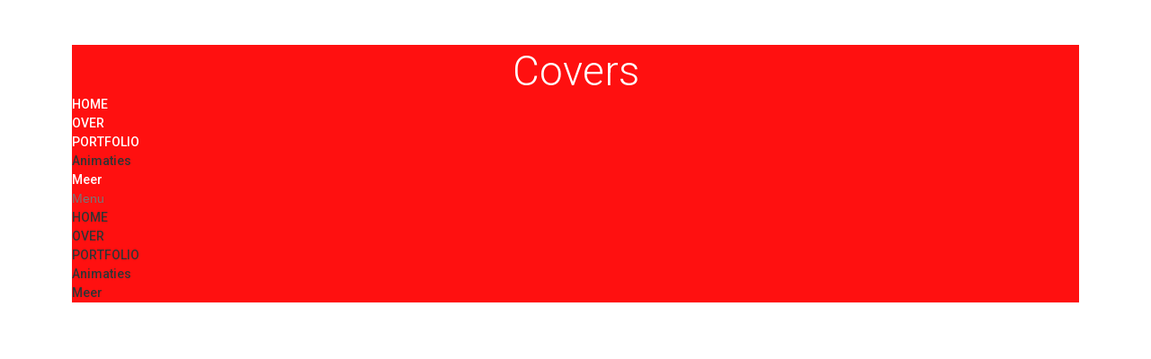

--- FILE ---
content_type: text/css
request_url: https://reiniervanderhorst.nl/wp-content/uploads/elementor/css/post-3659.css?ver=1731555956
body_size: 6130
content:
.elementor-3659 .elementor-element.elementor-element-2b936d20:not(.elementor-motion-effects-element-type-background), .elementor-3659 .elementor-element.elementor-element-2b936d20 > .elementor-motion-effects-container > .elementor-motion-effects-layer{background-color:#FF1010;}.elementor-3659 .elementor-element.elementor-element-2b936d20 > .elementor-container{min-height:174px;}.elementor-3659 .elementor-element.elementor-element-2b936d20 > .elementor-background-overlay{opacity:0.06;transition:background 0.3s, border-radius 0.3s, opacity 0.3s;}.elementor-3659 .elementor-element.elementor-element-2b936d20{border-style:solid;border-width:0px 50px 0px 50px;border-color:#ffffff;transition:background 0.3s, border 0.3s, border-radius 0.3s, box-shadow 0.3s;margin-top:50px;margin-bottom:0px;z-index:15;}.elementor-3659 .elementor-element.elementor-element-460ec958 > .elementor-element-populated{margin:0px 0px 0px 0px;--e-column-margin-right:0px;--e-column-margin-left:0px;padding:0px 0px 0px 0px;}.elementor-widget-heading .elementor-heading-title{color:var( --e-global-color-primary );font-family:var( --e-global-typography-primary-font-family ), Sans-serif;font-weight:var( --e-global-typography-primary-font-weight );}.elementor-3659 .elementor-element.elementor-element-471959e5{text-align:center;}.elementor-3659 .elementor-element.elementor-element-471959e5 .elementor-heading-title{color:#FFFFFF;font-family:"Roboto", Sans-serif;font-size:46px;font-weight:300;}.elementor-widget-nav-menu .elementor-nav-menu .elementor-item{font-family:var( --e-global-typography-primary-font-family ), Sans-serif;font-weight:var( --e-global-typography-primary-font-weight );}.elementor-widget-nav-menu .elementor-nav-menu--main .elementor-item{color:var( --e-global-color-text );}.elementor-widget-nav-menu .elementor-nav-menu--main .elementor-item:hover,
					.elementor-widget-nav-menu .elementor-nav-menu--main .elementor-item.elementor-item-active,
					.elementor-widget-nav-menu .elementor-nav-menu--main .elementor-item.highlighted,
					.elementor-widget-nav-menu .elementor-nav-menu--main .elementor-item:focus{color:var( --e-global-color-accent );}.elementor-widget-nav-menu .elementor-nav-menu--main:not(.e--pointer-framed) .elementor-item:before,
					.elementor-widget-nav-menu .elementor-nav-menu--main:not(.e--pointer-framed) .elementor-item:after{background-color:var( --e-global-color-accent );}.elementor-widget-nav-menu .e--pointer-framed .elementor-item:before,
					.elementor-widget-nav-menu .e--pointer-framed .elementor-item:after{border-color:var( --e-global-color-accent );}.elementor-widget-nav-menu .elementor-nav-menu--dropdown .elementor-item, .elementor-widget-nav-menu .elementor-nav-menu--dropdown  .elementor-sub-item{font-family:var( --e-global-typography-accent-font-family ), Sans-serif;font-weight:var( --e-global-typography-accent-font-weight );}.elementor-3659 .elementor-element.elementor-element-46cddbf9 > .elementor-widget-container{margin:-23px 0px 0px 0px;padding:-6px 0px 0px 0px;}.elementor-3659 .elementor-element.elementor-element-46cddbf9 .elementor-menu-toggle{margin:0 auto;}.elementor-3659 .elementor-element.elementor-element-46cddbf9 .elementor-nav-menu .elementor-item{font-family:"Roboto", Sans-serif;font-weight:500;}.elementor-3659 .elementor-element.elementor-element-46cddbf9 .elementor-nav-menu--main .elementor-item{color:#FFFFFF;}.elementor-3659 .elementor-element.elementor-element-46cddbf9 .elementor-nav-menu--main .elementor-item:hover,
					.elementor-3659 .elementor-element.elementor-element-46cddbf9 .elementor-nav-menu--main .elementor-item.elementor-item-active,
					.elementor-3659 .elementor-element.elementor-element-46cddbf9 .elementor-nav-menu--main .elementor-item.highlighted,
					.elementor-3659 .elementor-element.elementor-element-46cddbf9 .elementor-nav-menu--main .elementor-item:focus{color:#000000;}.elementor-3659 .elementor-element.elementor-element-46cddbf9 .elementor-nav-menu--main:not(.e--pointer-framed) .elementor-item:before,
					.elementor-3659 .elementor-element.elementor-element-46cddbf9 .elementor-nav-menu--main:not(.e--pointer-framed) .elementor-item:after{background-color:#000000;}.elementor-3659 .elementor-element.elementor-element-46cddbf9 .e--pointer-framed .elementor-item:before,
					.elementor-3659 .elementor-element.elementor-element-46cddbf9 .e--pointer-framed .elementor-item:after{border-color:#000000;}.elementor-widget-gallery .elementor-gallery-item__title{font-family:var( --e-global-typography-primary-font-family ), Sans-serif;font-weight:var( --e-global-typography-primary-font-weight );}.elementor-widget-gallery .elementor-gallery-item__description{font-family:var( --e-global-typography-text-font-family ), Sans-serif;font-weight:var( --e-global-typography-text-font-weight );}.elementor-widget-gallery{--galleries-title-color-normal:var( --e-global-color-primary );--galleries-title-color-hover:var( --e-global-color-secondary );--galleries-pointer-bg-color-hover:var( --e-global-color-accent );--gallery-title-color-active:var( --e-global-color-secondary );--galleries-pointer-bg-color-active:var( --e-global-color-accent );}.elementor-widget-gallery .elementor-gallery-title{font-family:var( --e-global-typography-primary-font-family ), Sans-serif;font-weight:var( --e-global-typography-primary-font-weight );}.elementor-3659 .elementor-element.elementor-element-51746743 .e-gallery-item:hover .elementor-gallery-item__overlay{background-color:rgba(0,0,0,0.5);}.elementor-3659 .elementor-element.elementor-element-51746743{--image-transition-duration:800ms;--overlay-transition-duration:800ms;--content-text-align:center;--content-padding:20px;--content-transition-duration:800ms;--content-transition-delay:800ms;}@media(max-width:1024px){.elementor-3659 .elementor-element.elementor-element-2b936d20{border-width:0px 20px 0px 20px;margin-top:20px;margin-bottom:0px;}}@media(max-width:767px){.elementor-3659 .elementor-element.elementor-element-2b936d20 > .elementor-container{min-height:27vh;}.elementor-3659 .elementor-element.elementor-element-471959e5 .elementor-heading-title{font-size:30px;}}